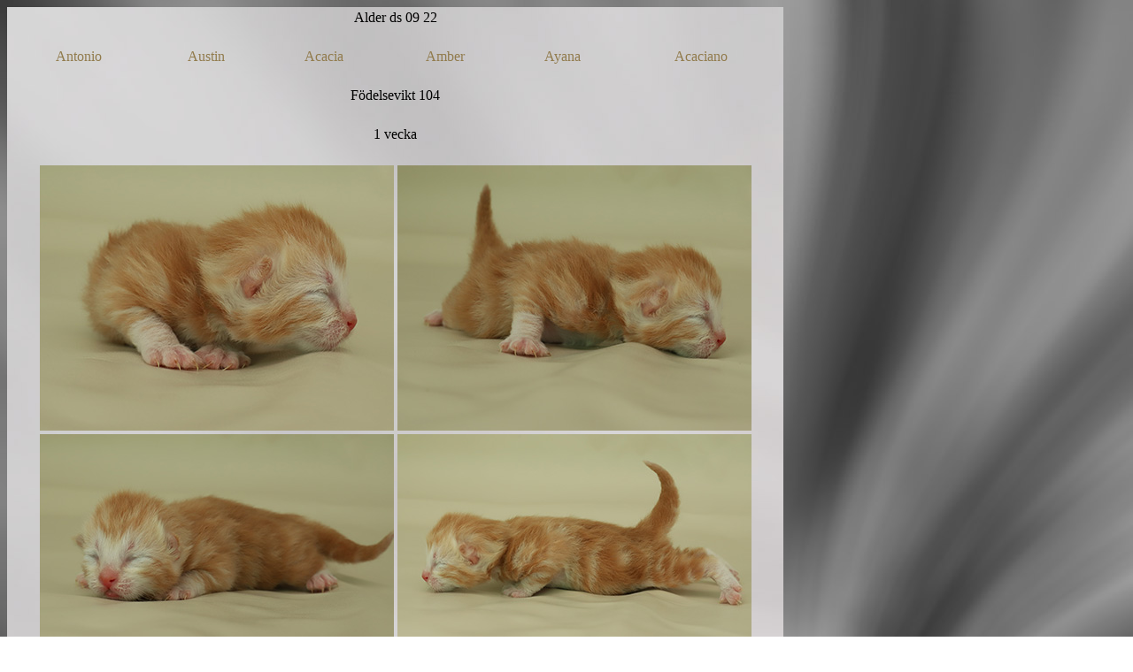

--- FILE ---
content_type: text/html
request_url: https://aceroramos.se/kullar/charlotte_kull/blomster-kullen/alder.html
body_size: 765
content:
<!DOCTYPE html PUBLIC "-//W3C//DTD XHTML 1.0 Transitional//EN" "http://www.w3.org/TR/xhtml1/DTD/xhtml1-transitional.dtd">
<html xmlns="http://www.w3.org/1999/xhtml">
<head>
<meta http-equiv="Content-Type" content="text/html; charset=utf-8" />
<title>Alder</title>


<link href="../css.css" rel="stylesheet" type="text/css"/>
</head>
<body>
<div id="ram6">
<table  id="ram1">
                    <td>Alder ds 09 22</td>

</table>
<table id="ram1">
              
              <td><a href="antonio.html">Antonio</a></td> 
              <td><a href="austin.html">Austin</a></td>
              <td><a href="acacia.html">Acacia</a></td> 
              <td><a href="amber.html">Amber</a></td>           
              <td><a href="ayana.html">Ayana</a></td>
              <td><a href="acaciano.html">Acaciano</a></td>
 <table id="ram1">
  <td>Födelsevikt 104  </td>  
</table>                       

<table  id="ram1">
        <td> 1 vecka</td>
        <table id="box5" class="tabellkant">
     <tr>
        <td><img src="Alder röd/1 v/IMG_7367.JPG" width="400" height="300" alt=""/></td>
        <td><img src="Alder röd/1 v/IMG_7369.JPG" width="400" height="300" alt=""/></td>
    <tr>
        <td><img src="Alder röd/1 v/IMG_7371.JPG" width="400" height="300" alt=""/></td>
        <td><img src="Alder röd/1 v/IMG_7375.JPG" width="400" height="300" alt=""/></td>
    <tr>
        <td></td>
        <td></td>
    </tr>
</table>
     
 <table  id="ram1">
        <td>3 veckor</td>
     <table id="box5" class="tabellkant">   
  <tr>
        <td><img src="Alder röd/3 v/IMG_7618.JPG" width="400" height="300" alt=""/></td>
        <td><img src="Alder röd/3 v/IMG_7781 kopiera.jpg" width="400" height="300" alt=""/></td>
    <tr>
        <td><img src="Alder röd/3 v/IMG_7826.JPG" width="400" height="300" alt=""/></td>
        <td><img src="Alder röd/3 v/IMG_7833.JPG" width="400" height="300" alt=""/></td>
    <tr>
        <td></td>
        <td></td>
    </tr>
</table>
 <table  id="ram1">
          <td>5 veckor</td>
</table>
 <table id="box5" class="tabellkant">
       <tr>
        <td><img src="Alder röd/5 v/IMG_7977.JPG" width="400" height="300" alt=""/></td>
        <td><img src="Alder röd/5 v/IMG_8271.JPG" width="400" height="300" alt=""/></td>
    <tr>
        <td><img src="Alder röd/5 v/IMG_8292.JPG" width="400" height="300" alt=""/></td>
        <td><img src="Alder röd/5 v/IMG_8294.JPG" width="400" height="300" alt=""/></td>
    <tr>
        <td><img src="Alder röd/5 v/IMG_8302.JPG" width="400" height="300" alt=""/></td>
        <td><img src="Alder röd/5 v/IMG_8322.JPG" width="400" height="300" alt=""/></td>
    </tr>
</table>
    <table  id="ram1">
            <td>7 veckor</td>
</tr>
</table>
 <table id="box5" class="tabellkant">
       <tr>
        <td><img src="Alder röd/7 v/IMG_9110.JPG" width="400" height="300" alt=""/></td>
        <td><img src="Alder röd/7 v/IMG_9116.JPG" width="400" height="300" alt=""/></td>
    <tr>
        <td><img src="Alder röd/7 v/IMG_9123.JPG" width="400" height="300" alt=""/></td>
        <td><img src="Alder röd/7 v/IMG_9126.JPG" width="400" height="300" alt=""/></td>
    <tr>
        <td><img src="Alder röd/7 v/IMG_9141.JPG" width="400" height="300" alt=""/></td>
        <td><img src="Alder röd/7 v/IMG_9169.JPG" width="400" height="300" alt=""/></td>
    </tr>
</table>
<table  id="ram1">
            <td>9 veckor</td>
 <table id="box5" class="tabellkant">
      <tr>
        <td><img src="Alder röd/9 v/IMG_9459.JPG" width="400" height="300" alt=""/></td>
        <td><img src="Alder röd/9 v/IMG_9462.JPG" width="400" height="300" alt=""/></td>
    <tr>
        <td><img src="Alder röd/9 v/IMG_9463.JPG" width="400" height="300" alt=""/></td>
        <td><img src="Alder röd/9 v/IMG_9468.JPG" width="400" height="300" alt=""/></td>
    <tr>
        <td><img src="Alder röd/9 v/IMG_9477.JPG" width="400" height="300" alt=""/></td>
        <td><img src="Alder röd/9 v/IMG_9484.JPG" width="400" height="300" alt=""/></td>
    </tr>
</table>
 <table  id="ram1">
            <td>11 veckor</td>
 <table id="box5" class="tabellkant">
<tr>
        <td><img src="Alder röd/11 v/IMG_9823.JPG" width="400" height="300" alt=""/></td>
        <td><img src="Alder röd/11 v/IMG_9855.JPG" width="400" height="301" alt=""/></td>
    <tr>
        <td><img src="Alder röd/11 v/IMG_9860.JPG" width="400" height="301" alt=""/></td>
        <td><img src="Alder röd/11 v/IMG_9864.JPG" width="400" height="300" alt=""/></td>
    <tr>
        <td><img src="Alder röd/11 v/IMG_9840.JPG" width="400" height="301" alt=""/></td>
        <td><img src="Alder röd/11 v/IMG_9841.JPG" width="400" height="301" alt=""/></td>
        <tr>
        <td><img src="Alder röd/11 v/IMG_9829.JPG" width="400" height="301" alt=""/></td>
        <td><img src="Alder röd/11 v/IMG_9830.JPG" width="400" height="301" alt=""/></td>
    </tr>
</table>
 <table id="box5" class="tabellkant">
       
<table  id="ram1">
            <td>13 veckor</td>
</tr>
</table>
 <table id="box5" class="tabellkant">
       <tr>
        <td><img src="Alder röd/13 v/IMG_0239.JPG" width="400" height="300" alt=""/></td>
        <td><img src="Alder röd/13 v/IMG_0242.JPG" width="400" height="300" alt=""/></td>
    <tr>
        <td><img src="Alder röd/13 v/IMG_0251.JPG" width="400" height="300" alt=""/></td>
        <td><img src="Alder röd/13 v/IMG_0413.JPG" width="400" height="300" alt=""/></td>
    <tr>
        <td><img src="Alder röd/13 v/IMG_0423.JPG" width="400" height="300" alt=""/></td>
        <td><img src="Alder röd/13 v/IMG_0430.JPG" width="400" height="300" alt=""/></td>
    </tr>
</table>
</div>
</body>
</html>







--- FILE ---
content_type: text/css
request_url: https://aceroramos.se/kullar/charlotte_kull/css.css
body_size: 434
content:
@charset "utf-8";

body {
	background-image:url(../../bilder/vv.jpg);
	
	}
#box5{
	margin: 0px auto 0px auto;
	
	
}	
.cellkant1{
	text-align:center;
	border: thin solid #000;
		}
.cellkant2{
	text-align:center;
	border: thin solid #000;
		}

.cellkant3{
	text-align:center;
	border: thin solid #000;
	}
.cellkant4{
	text-align:center;
	border: thin solid #000;
	font-family: "Comic Sans MS", cursive;
}
.cellkant5{
	text-align:left;
	border: thin solid #000;
	padding-left:15px;
}
#ram6{
	width:877px;
	height:auto;
	font-family:"Comic Sans MS", cursive;
	font-size: 13px;
	line-height: 16px;
	text-align:center;
	color: #000;
	padding-bottom: 20px;
	background-image:url(../../bilder/3.jpg)
	
	}

#ram4{
	width:877px;
	height:auto;
	font-family:"Comic Sans MS", cursive;
	font-size: 24px;
	line-height: 22px;
	text-align:left;
	color: #000;
	padding-top: 20px;
	padding-bottom: 20px;
	background-image:url(../bilder/3.jpg);}

#ram3{
	width:877px;
	height:auto;
	font-family:"Comic Sans MS", cursive;
	font-size: 16px;
	line-height: 18px;
	text-align:center;
	color: #000;
	padding-top: 20px;
	padding-bottom: 20px;
	padding-left:10px;
	padding-right:10px;
	
	
	}
#ram2{
	width:877px;
	height:auto;
	font-family: "Harlow Solid Italic";
	color:#999;
	font-size: 72px;
	line-height: 72px;
	text-align:center;
	background-image:url(bilder/8.jpg);
}
#ram1{
	width:877px;
	height:auto;
	font-family:"Comic Sans MS", cursive;
	font-size: 16px;
	line-height: 18px;
	text-align:center;
	color: #000;
	padding-bottom: 20px;
	
	
	}	
#ram{
	width:877px;
	height:auto;
	font-family:"Comic Sans MS", cursive;
	font-size: 16px;
	line-height: 18px;
	text-align:center;
	background-image:url(../../bilder/8.jpg);
	margin-top: -10px;
	margin-right: 10px;
	margin-bottom:-10px;
	margin-left:-10px;
	border-color:#999;
	border:groove;
	}
	a:link {
	text-decoration: none;
	color: #917b4c;
}
a:visited {
	text-decoration: none;
	color: #917b4c;
}
a:hover {
	text-decoration: none;
}
a:active {
	text-decoration: none;
